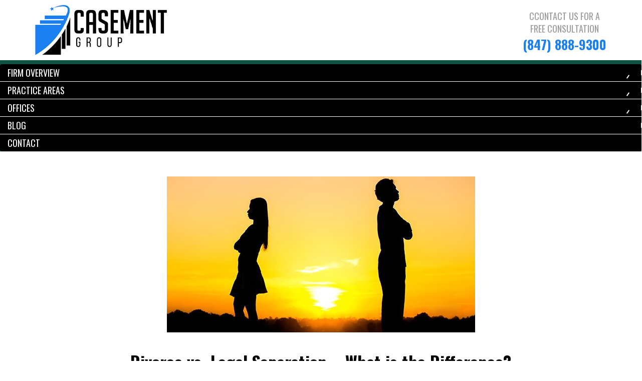

--- FILE ---
content_type: text/html; charset=UTF-8
request_url: https://casement.net/divorce-vs-legal-separation-what-is-the-difference/
body_size: 12537
content:
<!doctype html>  



<!--[if IEMobile 7 ]> <html lang="en-US"class="no-js iem7"> <![endif]-->

<!--[if lt IE 7 ]> <html lang="en-US" class="no-js ie6"> <![endif]-->

<!--[if IE 7 ]>    <html lang="en-US" class="no-js ie7"> <![endif]-->

<!--[if IE 8 ]>    <html lang="en-US" class="no-js ie8"> <![endif]-->

<!--[if (gte IE 9)|(gt IEMobile 7)|!(IEMobile)|!(IE)]><!--><html lang="en-US" class="no-js"><!--<![endif]-->

	

	<head>

		<meta charset="utf-8">

		<meta http-equiv="X-UA-Compatible" content="IE=edge,chrome=1">

		<meta name="viewport" content="width=device-width">

		<title>Divorce vs. Legal Separation - What is the Difference?</title>	

		<link rel="shortcut icon" href="https://casement.net/wp-content/themes/casement_law_group/favicon.ico" type="image/x-icon">

		<!--<meta name="viewport" content="width=device-width, initial-scale=1.0">-->

		<link href="https://fonts.googleapis.com/css?family=Open+Sans:400,300,300italic,400italic,600,600italic,700,700italic,800,800italic" rel="stylesheet" type="text/css">

<link href="https://fonts.googleapis.com/css?family=Oswald:400,300,700" rel="stylesheet" type="text/css">

  		<link rel="pingback" href="https://casement.net/xmlrpc.php">



		<!-- wordpress head functions -->

		<meta name='robots' content='index, follow, max-image-preview:large, max-snippet:-1, max-video-preview:-1' />

	<!-- This site is optimized with the Yoast SEO Premium plugin v20.7 (Yoast SEO v26.5) - https://yoast.com/wordpress/plugins/seo/ -->
	<meta name="description" content="Understand the difference between divorce and legal separation such as the emotional and legal aspects to make an informed decision." />
	<link rel="canonical" href="https://casement.net/divorce-vs-legal-separation-what-is-the-difference/" />
	<meta property="og:locale" content="en_US" />
	<meta property="og:type" content="article" />
	<meta property="og:title" content="Divorce vs. Legal Separation - What is the Difference?" />
	<meta property="og:description" content="Understand the difference between divorce and legal separation such as the emotional and legal aspects to make an informed decision." />
	<meta property="og:url" content="https://casement.net/divorce-vs-legal-separation-what-is-the-difference/" />
	<meta property="og:site_name" content="Casement Group" />
	<meta property="article:published_time" content="2017-04-20T06:01:43+00:00" />
	<meta property="article:modified_time" content="2023-07-04T09:41:56+00:00" />
	<meta property="og:image" content="https://casement.net/wp-content/uploads/2017/04/divorce-seperation-casement-ftr.jpg" />
	<meta property="og:image:width" content="615" />
	<meta property="og:image:height" content="409" />
	<meta property="og:image:type" content="image/jpeg" />
	<meta name="author" content="admin" />
	<meta name="twitter:card" content="summary_large_image" />
	<meta name="twitter:label1" content="Written by" />
	<meta name="twitter:data1" content="admin" />
	<meta name="twitter:label2" content="Est. reading time" />
	<meta name="twitter:data2" content="3 minutes" />
	<script type="application/ld+json" class="yoast-schema-graph">{"@context":"https://schema.org","@graph":[{"@type":"WebPage","@id":"https://casement.net/divorce-vs-legal-separation-what-is-the-difference/","url":"https://casement.net/divorce-vs-legal-separation-what-is-the-difference/","name":"Divorce vs. Legal Separation - What is the Difference?","isPartOf":{"@id":"https://casement.net/#website"},"primaryImageOfPage":{"@id":"https://casement.net/divorce-vs-legal-separation-what-is-the-difference/#primaryimage"},"image":{"@id":"https://casement.net/divorce-vs-legal-separation-what-is-the-difference/#primaryimage"},"thumbnailUrl":"https://casement.net/wp-content/uploads/2017/04/divorce-seperation-casement-ftr.jpg","datePublished":"2017-04-20T06:01:43+00:00","dateModified":"2023-07-04T09:41:56+00:00","author":{"@id":"https://casement.net/#/schema/person/319b89895b12f5c26516fb423ae6f9b2"},"description":"Understand the difference between divorce and legal separation such as the emotional and legal aspects to make an informed decision.","breadcrumb":{"@id":"https://casement.net/divorce-vs-legal-separation-what-is-the-difference/#breadcrumb"},"inLanguage":"en-US","potentialAction":[{"@type":"ReadAction","target":["https://casement.net/divorce-vs-legal-separation-what-is-the-difference/"]}]},{"@type":"ImageObject","inLanguage":"en-US","@id":"https://casement.net/divorce-vs-legal-separation-what-is-the-difference/#primaryimage","url":"https://casement.net/wp-content/uploads/2017/04/divorce-seperation-casement-ftr.jpg","contentUrl":"https://casement.net/wp-content/uploads/2017/04/divorce-seperation-casement-ftr.jpg","width":615,"height":409,"caption":"Chicago Divorce Lawyer"},{"@type":"BreadcrumbList","@id":"https://casement.net/divorce-vs-legal-separation-what-is-the-difference/#breadcrumb","itemListElement":[{"@type":"ListItem","position":1,"name":"Home","item":"https://casement.net/"},{"@type":"ListItem","position":2,"name":"Divorce vs. Legal Separation &#8211; What is the Difference?"}]},{"@type":"WebSite","@id":"https://casement.net/#website","url":"https://casement.net/","name":"Casement Group","description":"Real Estate &amp; Estate Planning Law Firm","potentialAction":[{"@type":"SearchAction","target":{"@type":"EntryPoint","urlTemplate":"https://casement.net/?s={search_term_string}"},"query-input":{"@type":"PropertyValueSpecification","valueRequired":true,"valueName":"search_term_string"}}],"inLanguage":"en-US"},{"@type":"Person","@id":"https://casement.net/#/schema/person/319b89895b12f5c26516fb423ae6f9b2","name":"admin","image":{"@type":"ImageObject","inLanguage":"en-US","@id":"https://casement.net/#/schema/person/image/","url":"https://secure.gravatar.com/avatar/f466993f2f6c4b31aa9526b47d40fe96b3864935d1eb411884b543bb5c188320?s=96&d=mm&r=g","contentUrl":"https://secure.gravatar.com/avatar/f466993f2f6c4b31aa9526b47d40fe96b3864935d1eb411884b543bb5c188320?s=96&d=mm&r=g","caption":"admin"},"url":"https://casement.net/author/admin/"}]}</script>
	<!-- / Yoast SEO Premium plugin. -->


<link rel="alternate" title="oEmbed (JSON)" type="application/json+oembed" href="https://casement.net/wp-json/oembed/1.0/embed?url=https%3A%2F%2Fcasement.net%2Fdivorce-vs-legal-separation-what-is-the-difference%2F" />
<link rel="alternate" title="oEmbed (XML)" type="text/xml+oembed" href="https://casement.net/wp-json/oembed/1.0/embed?url=https%3A%2F%2Fcasement.net%2Fdivorce-vs-legal-separation-what-is-the-difference%2F&#038;format=xml" />
<style id='wp-img-auto-sizes-contain-inline-css' type='text/css'>
img:is([sizes=auto i],[sizes^="auto," i]){contain-intrinsic-size:3000px 1500px}
/*# sourceURL=wp-img-auto-sizes-contain-inline-css */
</style>
<style id='wp-emoji-styles-inline-css' type='text/css'>

	img.wp-smiley, img.emoji {
		display: inline !important;
		border: none !important;
		box-shadow: none !important;
		height: 1em !important;
		width: 1em !important;
		margin: 0 0.07em !important;
		vertical-align: -0.1em !important;
		background: none !important;
		padding: 0 !important;
	}
/*# sourceURL=wp-emoji-styles-inline-css */
</style>
<style id='wp-block-library-inline-css' type='text/css'>
:root{--wp-block-synced-color:#7a00df;--wp-block-synced-color--rgb:122,0,223;--wp-bound-block-color:var(--wp-block-synced-color);--wp-editor-canvas-background:#ddd;--wp-admin-theme-color:#007cba;--wp-admin-theme-color--rgb:0,124,186;--wp-admin-theme-color-darker-10:#006ba1;--wp-admin-theme-color-darker-10--rgb:0,107,160.5;--wp-admin-theme-color-darker-20:#005a87;--wp-admin-theme-color-darker-20--rgb:0,90,135;--wp-admin-border-width-focus:2px}@media (min-resolution:192dpi){:root{--wp-admin-border-width-focus:1.5px}}.wp-element-button{cursor:pointer}:root .has-very-light-gray-background-color{background-color:#eee}:root .has-very-dark-gray-background-color{background-color:#313131}:root .has-very-light-gray-color{color:#eee}:root .has-very-dark-gray-color{color:#313131}:root .has-vivid-green-cyan-to-vivid-cyan-blue-gradient-background{background:linear-gradient(135deg,#00d084,#0693e3)}:root .has-purple-crush-gradient-background{background:linear-gradient(135deg,#34e2e4,#4721fb 50%,#ab1dfe)}:root .has-hazy-dawn-gradient-background{background:linear-gradient(135deg,#faaca8,#dad0ec)}:root .has-subdued-olive-gradient-background{background:linear-gradient(135deg,#fafae1,#67a671)}:root .has-atomic-cream-gradient-background{background:linear-gradient(135deg,#fdd79a,#004a59)}:root .has-nightshade-gradient-background{background:linear-gradient(135deg,#330968,#31cdcf)}:root .has-midnight-gradient-background{background:linear-gradient(135deg,#020381,#2874fc)}:root{--wp--preset--font-size--normal:16px;--wp--preset--font-size--huge:42px}.has-regular-font-size{font-size:1em}.has-larger-font-size{font-size:2.625em}.has-normal-font-size{font-size:var(--wp--preset--font-size--normal)}.has-huge-font-size{font-size:var(--wp--preset--font-size--huge)}.has-text-align-center{text-align:center}.has-text-align-left{text-align:left}.has-text-align-right{text-align:right}.has-fit-text{white-space:nowrap!important}#end-resizable-editor-section{display:none}.aligncenter{clear:both}.items-justified-left{justify-content:flex-start}.items-justified-center{justify-content:center}.items-justified-right{justify-content:flex-end}.items-justified-space-between{justify-content:space-between}.screen-reader-text{border:0;clip-path:inset(50%);height:1px;margin:-1px;overflow:hidden;padding:0;position:absolute;width:1px;word-wrap:normal!important}.screen-reader-text:focus{background-color:#ddd;clip-path:none;color:#444;display:block;font-size:1em;height:auto;left:5px;line-height:normal;padding:15px 23px 14px;text-decoration:none;top:5px;width:auto;z-index:100000}html :where(.has-border-color){border-style:solid}html :where([style*=border-top-color]){border-top-style:solid}html :where([style*=border-right-color]){border-right-style:solid}html :where([style*=border-bottom-color]){border-bottom-style:solid}html :where([style*=border-left-color]){border-left-style:solid}html :where([style*=border-width]){border-style:solid}html :where([style*=border-top-width]){border-top-style:solid}html :where([style*=border-right-width]){border-right-style:solid}html :where([style*=border-bottom-width]){border-bottom-style:solid}html :where([style*=border-left-width]){border-left-style:solid}html :where(img[class*=wp-image-]){height:auto;max-width:100%}:where(figure){margin:0 0 1em}html :where(.is-position-sticky){--wp-admin--admin-bar--position-offset:var(--wp-admin--admin-bar--height,0px)}@media screen and (max-width:600px){html :where(.is-position-sticky){--wp-admin--admin-bar--position-offset:0px}}

/*# sourceURL=wp-block-library-inline-css */
</style><style id='global-styles-inline-css' type='text/css'>
:root{--wp--preset--aspect-ratio--square: 1;--wp--preset--aspect-ratio--4-3: 4/3;--wp--preset--aspect-ratio--3-4: 3/4;--wp--preset--aspect-ratio--3-2: 3/2;--wp--preset--aspect-ratio--2-3: 2/3;--wp--preset--aspect-ratio--16-9: 16/9;--wp--preset--aspect-ratio--9-16: 9/16;--wp--preset--color--black: #000000;--wp--preset--color--cyan-bluish-gray: #abb8c3;--wp--preset--color--white: #ffffff;--wp--preset--color--pale-pink: #f78da7;--wp--preset--color--vivid-red: #cf2e2e;--wp--preset--color--luminous-vivid-orange: #ff6900;--wp--preset--color--luminous-vivid-amber: #fcb900;--wp--preset--color--light-green-cyan: #7bdcb5;--wp--preset--color--vivid-green-cyan: #00d084;--wp--preset--color--pale-cyan-blue: #8ed1fc;--wp--preset--color--vivid-cyan-blue: #0693e3;--wp--preset--color--vivid-purple: #9b51e0;--wp--preset--gradient--vivid-cyan-blue-to-vivid-purple: linear-gradient(135deg,rgb(6,147,227) 0%,rgb(155,81,224) 100%);--wp--preset--gradient--light-green-cyan-to-vivid-green-cyan: linear-gradient(135deg,rgb(122,220,180) 0%,rgb(0,208,130) 100%);--wp--preset--gradient--luminous-vivid-amber-to-luminous-vivid-orange: linear-gradient(135deg,rgb(252,185,0) 0%,rgb(255,105,0) 100%);--wp--preset--gradient--luminous-vivid-orange-to-vivid-red: linear-gradient(135deg,rgb(255,105,0) 0%,rgb(207,46,46) 100%);--wp--preset--gradient--very-light-gray-to-cyan-bluish-gray: linear-gradient(135deg,rgb(238,238,238) 0%,rgb(169,184,195) 100%);--wp--preset--gradient--cool-to-warm-spectrum: linear-gradient(135deg,rgb(74,234,220) 0%,rgb(151,120,209) 20%,rgb(207,42,186) 40%,rgb(238,44,130) 60%,rgb(251,105,98) 80%,rgb(254,248,76) 100%);--wp--preset--gradient--blush-light-purple: linear-gradient(135deg,rgb(255,206,236) 0%,rgb(152,150,240) 100%);--wp--preset--gradient--blush-bordeaux: linear-gradient(135deg,rgb(254,205,165) 0%,rgb(254,45,45) 50%,rgb(107,0,62) 100%);--wp--preset--gradient--luminous-dusk: linear-gradient(135deg,rgb(255,203,112) 0%,rgb(199,81,192) 50%,rgb(65,88,208) 100%);--wp--preset--gradient--pale-ocean: linear-gradient(135deg,rgb(255,245,203) 0%,rgb(182,227,212) 50%,rgb(51,167,181) 100%);--wp--preset--gradient--electric-grass: linear-gradient(135deg,rgb(202,248,128) 0%,rgb(113,206,126) 100%);--wp--preset--gradient--midnight: linear-gradient(135deg,rgb(2,3,129) 0%,rgb(40,116,252) 100%);--wp--preset--font-size--small: 13px;--wp--preset--font-size--medium: 20px;--wp--preset--font-size--large: 36px;--wp--preset--font-size--x-large: 42px;--wp--preset--spacing--20: 0.44rem;--wp--preset--spacing--30: 0.67rem;--wp--preset--spacing--40: 1rem;--wp--preset--spacing--50: 1.5rem;--wp--preset--spacing--60: 2.25rem;--wp--preset--spacing--70: 3.38rem;--wp--preset--spacing--80: 5.06rem;--wp--preset--shadow--natural: 6px 6px 9px rgba(0, 0, 0, 0.2);--wp--preset--shadow--deep: 12px 12px 50px rgba(0, 0, 0, 0.4);--wp--preset--shadow--sharp: 6px 6px 0px rgba(0, 0, 0, 0.2);--wp--preset--shadow--outlined: 6px 6px 0px -3px rgb(255, 255, 255), 6px 6px rgb(0, 0, 0);--wp--preset--shadow--crisp: 6px 6px 0px rgb(0, 0, 0);}:where(.is-layout-flex){gap: 0.5em;}:where(.is-layout-grid){gap: 0.5em;}body .is-layout-flex{display: flex;}.is-layout-flex{flex-wrap: wrap;align-items: center;}.is-layout-flex > :is(*, div){margin: 0;}body .is-layout-grid{display: grid;}.is-layout-grid > :is(*, div){margin: 0;}:where(.wp-block-columns.is-layout-flex){gap: 2em;}:where(.wp-block-columns.is-layout-grid){gap: 2em;}:where(.wp-block-post-template.is-layout-flex){gap: 1.25em;}:where(.wp-block-post-template.is-layout-grid){gap: 1.25em;}.has-black-color{color: var(--wp--preset--color--black) !important;}.has-cyan-bluish-gray-color{color: var(--wp--preset--color--cyan-bluish-gray) !important;}.has-white-color{color: var(--wp--preset--color--white) !important;}.has-pale-pink-color{color: var(--wp--preset--color--pale-pink) !important;}.has-vivid-red-color{color: var(--wp--preset--color--vivid-red) !important;}.has-luminous-vivid-orange-color{color: var(--wp--preset--color--luminous-vivid-orange) !important;}.has-luminous-vivid-amber-color{color: var(--wp--preset--color--luminous-vivid-amber) !important;}.has-light-green-cyan-color{color: var(--wp--preset--color--light-green-cyan) !important;}.has-vivid-green-cyan-color{color: var(--wp--preset--color--vivid-green-cyan) !important;}.has-pale-cyan-blue-color{color: var(--wp--preset--color--pale-cyan-blue) !important;}.has-vivid-cyan-blue-color{color: var(--wp--preset--color--vivid-cyan-blue) !important;}.has-vivid-purple-color{color: var(--wp--preset--color--vivid-purple) !important;}.has-black-background-color{background-color: var(--wp--preset--color--black) !important;}.has-cyan-bluish-gray-background-color{background-color: var(--wp--preset--color--cyan-bluish-gray) !important;}.has-white-background-color{background-color: var(--wp--preset--color--white) !important;}.has-pale-pink-background-color{background-color: var(--wp--preset--color--pale-pink) !important;}.has-vivid-red-background-color{background-color: var(--wp--preset--color--vivid-red) !important;}.has-luminous-vivid-orange-background-color{background-color: var(--wp--preset--color--luminous-vivid-orange) !important;}.has-luminous-vivid-amber-background-color{background-color: var(--wp--preset--color--luminous-vivid-amber) !important;}.has-light-green-cyan-background-color{background-color: var(--wp--preset--color--light-green-cyan) !important;}.has-vivid-green-cyan-background-color{background-color: var(--wp--preset--color--vivid-green-cyan) !important;}.has-pale-cyan-blue-background-color{background-color: var(--wp--preset--color--pale-cyan-blue) !important;}.has-vivid-cyan-blue-background-color{background-color: var(--wp--preset--color--vivid-cyan-blue) !important;}.has-vivid-purple-background-color{background-color: var(--wp--preset--color--vivid-purple) !important;}.has-black-border-color{border-color: var(--wp--preset--color--black) !important;}.has-cyan-bluish-gray-border-color{border-color: var(--wp--preset--color--cyan-bluish-gray) !important;}.has-white-border-color{border-color: var(--wp--preset--color--white) !important;}.has-pale-pink-border-color{border-color: var(--wp--preset--color--pale-pink) !important;}.has-vivid-red-border-color{border-color: var(--wp--preset--color--vivid-red) !important;}.has-luminous-vivid-orange-border-color{border-color: var(--wp--preset--color--luminous-vivid-orange) !important;}.has-luminous-vivid-amber-border-color{border-color: var(--wp--preset--color--luminous-vivid-amber) !important;}.has-light-green-cyan-border-color{border-color: var(--wp--preset--color--light-green-cyan) !important;}.has-vivid-green-cyan-border-color{border-color: var(--wp--preset--color--vivid-green-cyan) !important;}.has-pale-cyan-blue-border-color{border-color: var(--wp--preset--color--pale-cyan-blue) !important;}.has-vivid-cyan-blue-border-color{border-color: var(--wp--preset--color--vivid-cyan-blue) !important;}.has-vivid-purple-border-color{border-color: var(--wp--preset--color--vivid-purple) !important;}.has-vivid-cyan-blue-to-vivid-purple-gradient-background{background: var(--wp--preset--gradient--vivid-cyan-blue-to-vivid-purple) !important;}.has-light-green-cyan-to-vivid-green-cyan-gradient-background{background: var(--wp--preset--gradient--light-green-cyan-to-vivid-green-cyan) !important;}.has-luminous-vivid-amber-to-luminous-vivid-orange-gradient-background{background: var(--wp--preset--gradient--luminous-vivid-amber-to-luminous-vivid-orange) !important;}.has-luminous-vivid-orange-to-vivid-red-gradient-background{background: var(--wp--preset--gradient--luminous-vivid-orange-to-vivid-red) !important;}.has-very-light-gray-to-cyan-bluish-gray-gradient-background{background: var(--wp--preset--gradient--very-light-gray-to-cyan-bluish-gray) !important;}.has-cool-to-warm-spectrum-gradient-background{background: var(--wp--preset--gradient--cool-to-warm-spectrum) !important;}.has-blush-light-purple-gradient-background{background: var(--wp--preset--gradient--blush-light-purple) !important;}.has-blush-bordeaux-gradient-background{background: var(--wp--preset--gradient--blush-bordeaux) !important;}.has-luminous-dusk-gradient-background{background: var(--wp--preset--gradient--luminous-dusk) !important;}.has-pale-ocean-gradient-background{background: var(--wp--preset--gradient--pale-ocean) !important;}.has-electric-grass-gradient-background{background: var(--wp--preset--gradient--electric-grass) !important;}.has-midnight-gradient-background{background: var(--wp--preset--gradient--midnight) !important;}.has-small-font-size{font-size: var(--wp--preset--font-size--small) !important;}.has-medium-font-size{font-size: var(--wp--preset--font-size--medium) !important;}.has-large-font-size{font-size: var(--wp--preset--font-size--large) !important;}.has-x-large-font-size{font-size: var(--wp--preset--font-size--x-large) !important;}
/*# sourceURL=global-styles-inline-css */
</style>

<style id='classic-theme-styles-inline-css' type='text/css'>
/*! This file is auto-generated */
.wp-block-button__link{color:#fff;background-color:#32373c;border-radius:9999px;box-shadow:none;text-decoration:none;padding:calc(.667em + 2px) calc(1.333em + 2px);font-size:1.125em}.wp-block-file__button{background:#32373c;color:#fff;text-decoration:none}
/*# sourceURL=/wp-includes/css/classic-themes.min.css */
</style>
<link rel='stylesheet' id='contact-form-7-css' href='https://casement.net/wp-content/plugins/contact-form-7/includes/css/styles.css?ver=6.1.4' type='text/css' media='all' />
<script type="text/javascript" src="https://casement.net/wp-includes/js/jquery/jquery.min.js?ver=3.7.1" id="jquery-core-js"></script>
<script type="text/javascript" src="https://casement.net/wp-includes/js/jquery/jquery-migrate.min.js?ver=3.4.1" id="jquery-migrate-js"></script>
<script type="text/javascript" id="contact_jackson-js-extra">
/* <![CDATA[ */
var MyAjax = {"ajaxurl":"https://casement.net/wp-admin/admin-ajax.php"};
//# sourceURL=contact_jackson-js-extra
/* ]]> */
</script>
<script type="text/javascript" src="https://casement.net/wp-content/themes/casement_law_group/contact-ajax-form-submit/js/validation.js?ver=6.9" id="contact_jackson-js"></script>
<link rel="https://api.w.org/" href="https://casement.net/wp-json/" /><link rel="alternate" title="JSON" type="application/json" href="https://casement.net/wp-json/wp/v2/posts/555" /><link rel='shortlink' href='https://casement.net/?p=555' />
<!-- HFCM by 99 Robots - Snippet # 1: GSC -->
<meta name="google-site-verification" content="hk2qxkdcW4NcaT4c9chHjFwGoxQsmDZsjwBRCX4LKUA" />
<!-- /end HFCM by 99 Robots -->
<!-- HFCM by 99 Robots - Snippet # 2: GA4 -->
<!-- Google tag (gtag.js) -->
<script async src="https://www.googletagmanager.com/gtag/js?id=G-T988DWGXLM"></script>
<script>
  window.dataLayer = window.dataLayer || [];
  function gtag(){dataLayer.push(arguments);}
  gtag('js', new Date());

  gtag('config', 'G-T988DWGXLM');
</script>
<!-- /end HFCM by 99 Robots -->
<link rel="icon" href="https://casement.net/wp-content/uploads/2025/07/cropped-favicon-32x32.png" sizes="32x32" />
<link rel="icon" href="https://casement.net/wp-content/uploads/2025/07/cropped-favicon-192x192.png" sizes="192x192" />
<link rel="apple-touch-icon" href="https://casement.net/wp-content/uploads/2025/07/cropped-favicon-180x180.png" />
<meta name="msapplication-TileImage" content="https://casement.net/wp-content/uploads/2025/07/cropped-favicon-270x270.png" />
		<style type="text/css" id="wp-custom-css">
			body > div.parctice_box_area > div > div > div:nth-child(2) > div > div:nth-child(3) > div {display:none;}

body > div.parctice_box_area > div > div > div:nth-child(2) > div > div:nth-child(1) > div {display:none;}

body > div.parctice_box_area > div > div > div:nth-child(1) > div > div:nth-child(3) > div {display:none;}

body > div.parctice_box_area > div > div > div:nth-child(1) > div > div:nth-child(2) > div {display:none;}

body > div.parctice_box_area > div > div > div:nth-child(2) > div > div:nth-child(1) {display:none;}		</style>
		
		<!-- end of wordpress head -->

		<!-- IE8 fallback moved below head to work properly. Added respond as well. Tested to work. -->

			<!-- media-queries.js (fallback) -->

		<!--[if lt IE 9]>

			<script src="https://css3-mediaqueries-js.googlecode.com/svn/trunk/css3-mediaqueries.js"></script>			

		<![endif]-->



		<!-- html5.js -->

		<!--[if lt IE 9]>

			<script src="https://html5shim.googlecode.com/svn/trunk/html5.js"></script>

		<![endif]-->	

		

			<!-- respond.js -->

		<!--[if lt IE 9]>

		          <script type='text/javascript' src="https://cdnjs.cloudflare.com/ajax/libs/respond.js/1.4.2/respond.js"></script>

		<![endif]-->

		<link href="https://casement.net/wp-content/themes/casement_law_group/css/style.css" rel="stylesheet" type="text/css">

		<script type="text/javascript" src="https://casement.net/wp-content/themes/casement_law_group/js/jquery.min.js"></script>

		<script type="text/javascript" src="https://casement.net/wp-content/themes/casement_law_group/js/bootstrap.js"></script>

		<script type="text/javascript" src="https://casement.net/wp-content/themes/casement_law_group/js/owl.carousel.js"></script>

		<script type="text/javascript" src="https://casement.net/wp-content/themes/casement_law_group/js/function.js"></script>

	</head>

	

	<body data-rsssl=1 class="wp-singular post-template-default single single-post postid-555 single-format-standard wp-theme-casement_law_group">

				

		<!--Header Area Starts-->

<header class="header"> 

	<div class="container"> 

    	<div class="row"> 

            <div class="col-sm-6"> 

                <!--Logo Area Starts-->

            	<div class="logo"> <a href="https://casement.net"> <img src="https://casement.net/wp-content/themes/casement_law_group/images/logo.png" alt="Casement Group, P.C."> </a> </div> 

                <!--Logo Area Ends-->

            </div>  

            <div class="col-sm-6">  

                <!--Phone Number Area Starts-->

                <div class="phone_number"> 

                    <p> CCONTACT US FOR A  <br/> FREE CONSULTATION </p>

                	<a href="tel:847-230-4962">(847) 888-9300</a>

					
                </div>

                <!--Phone Number Area Ends-->

            </div>

        </div>

    </div>

</header>

<!--Header Area Ends-->

		<!--Menu Area Starts-->

		<div class="container-fluid">

			<div class="row">
                <div class="hm_menu_area">

				<nav class="navbar navbar-default">

					<div class="navbar-header">

						<button type="button" class="navbar-toggle collapsed" data-toggle="collapse" data-target=".bs-example-navbar-collapse-1">

						<span class="sr-only">Toggle navigation</span>

						<span class="icon-bar"></span>

						<span class="icon-bar"></span>

						<span class="icon-bar"></span>

						</button>

					</div>

					<div class="collapse navbar-collapse bs-example-navbar-collapse-1">

						<!--<ul class="nav navbar-nav"> 

							<li> <a href="javascript:void(0)"> Home </a> </li>

							<li> <a href="javascript:void(0)"> Areas of Law </a> </li>

							<li> <a href="javascript:void(0)"> Attorney </a> </li>

							<li> <a href="javascript:void(0)"> Blog </a> </li>

							<li> <a href="javascript:void(0)"> Contact </a> </li></ul>-->

							<ul id="menu-header-menu" class="nav navbar-nav"><li id="menu-item-54" class="menu-item menu-item-type-post_type menu-item-object-page menu-item-has-children menu-item-54"><a href="https://casement.net/firm-overview/">Firm Overview</a>
<ul class="sub-menu">
	<li id="menu-item-55" class="menu-item menu-item-type-post_type menu-item-object-page menu-item-55"><a href="https://casement.net/james-p-casement/">James P. Casement</a></li>
	<li id="menu-item-1204" class="menu-item menu-item-type-post_type menu-item-object-page menu-item-1204"><a href="https://casement.net/erica-tasso/">ERICA TASSO</a></li>
</ul>
</li>
<li id="menu-item-325" class="menu-item menu-item-type-custom menu-item-object-custom menu-item-has-children menu-item-325"><a>Practice Areas</a>
<ul class="sub-menu">
	<li id="menu-item-326" class="menu-item menu-item-type-custom menu-item-object-custom menu-item-has-children menu-item-326"><a>Real Estate</a>
	<ul class="sub-menu">
		<li id="menu-item-58" class="menu-item menu-item-type-post_type menu-item-object-page menu-item-58"><a href="https://casement.net/residential-real-estate/" title="Residential Real Estate Lawyer">Residential Real Estate</a></li>
		<li id="menu-item-59" class="menu-item menu-item-type-post_type menu-item-object-page menu-item-59"><a href="https://casement.net/commercial-real-estate/" title="Commercial Real Estate Lawyer">Commercial Real Estate</a></li>
	</ul>
</li>
	<li id="menu-item-69" class="menu-item menu-item-type-post_type menu-item-object-page menu-item-has-children menu-item-69"><a href="https://casement.net/estate-planning/" title="Estate Planning Lawyer">Estate Planning</a>
	<ul class="sub-menu">
		<li id="menu-item-807" class="menu-item menu-item-type-post_type menu-item-object-page menu-item-807"><a href="https://casement.net/probate-trust-litigation/">Probate &#038; Trust Litigation</a></li>
		<li id="menu-item-806" class="menu-item menu-item-type-post_type menu-item-object-page menu-item-806"><a href="https://casement.net/trusts-and-estates/">Trusts &#038; Estates</a></li>
	</ul>
</li>
	<li id="menu-item-70" class="menu-item menu-item-type-post_type menu-item-object-page menu-item-70"><a href="https://casement.net/tax-preparationrepresentation/" title="Tax Preparation &#038; Representation Attorney">Tax Preparation/Representation</a></li>
</ul>
</li>
<li id="menu-item-1380" class="menu-item menu-item-type-custom menu-item-object-custom menu-item-has-children menu-item-1380"><a href="#">Offices</a>
<ul class="sub-menu">
	<li id="menu-item-1381" class="menu-item menu-item-type-post_type menu-item-object-page menu-item-1381"><a href="https://casement.net/bradenton-estate-planning-lawyer/">Bradenton, FL</a></li>
	<li id="menu-item-1385" class="menu-item menu-item-type-custom menu-item-object-custom menu-item-1385"><a href="https://casement.net/estate-planning/">Elgin, IL</a></li>
</ul>
</li>
<li id="menu-item-71" class="menu-item menu-item-type-post_type menu-item-object-page menu-item-71"><a href="https://casement.net/blog/">Blog</a></li>
<li id="menu-item-72" class="menu-item menu-item-type-post_type menu-item-object-page menu-item-72"><a href="https://casement.net/contact/" title="Contact Us">Contact</a></li>
</ul>
						

					</div>

				</nav>

			</div>
            </div>

		</div>

		<!--Menu Area Ends-->

		<!--Banner Area Starts-->

		<!--<div class="banner_area">

			<div class="container">

				<div class="row">

					<div class="col-sm-8"> 

						<div class="banner_text_area">

							<p class="banner_sub_text"> CASEMENT LAW GROUP, P.C. </p>

							<p class="banner_text"> A Real Estate &amp; Family Law Firm </p>

							<h2 class="banner_title"> FOCUSED ON SOLUTIONS </h2>

						</div>  

					</div>

					<div class="col-sm-4"> 

						<div class="contact_area"> 

							<h4 class="contact_heading"> 

								CONTACT US TODAY <br/>

								<span> For a Free Initial Consultation </span>

							</h4>

							<div class="contact_box"> 

								
							</div>

						</div>

					</div>

				</div>

			</div>

		</div>-->

		<!--Banner Area Ends--><div class="container">			
			<div id="content" class="clearfix row">
			
				<!--<div id="main" class="col-sm-8 clearfix" role="main">-->
				<div id="main" class="col-sm-12 clearfix" role="main">
										
					<article id="post-555" class="clearfix post-555 post type-post status-publish format-standard has-post-thumbnail hentry category-divorce-lawyer" role="article" itemscope itemtype="http://schema.org/BlogPosting">
						
						
							<img src="https://casement.net/wp-content/uploads/2017/04/divorce-seperation-casement-ftr-615x311.jpg" class="attachment-wpbs-featured-home size-wpbs-featured-home wp-post-image" alt="Chicago Divorce Lawyer" decoding="async" fetchpriority="high" />							<div class="page-header"><h1 class="single-title" itemprop="headline">Divorce vs. Legal Separation &#8211; What is the Difference?</h1></div>
	         				<p class="meta details_page_meta">Posted <!--<time datetime="2017-04-20" pubdate>April 20th, 2017</time>--->
	         				<time datetime="2017-04-20" pubdate>April 20, 2017</time>
	         				 by admin <!--<span class="amp">&</span>--> filed under Divorce Lawyer.</p>
						
												<div class="social social_share">
						<ul>
                            <li class="twitter"><a class="twitter-share-button"
                            href="https://twitter.com/intent/tweet?text=Divorce vs. Legal Separation - What Is The Difference?&url={"message":"DEPRECATED_ENDPOINT"}" data-size="large" rel="nofollow" title="Twitter">
                            Tweet</a></li>
                            <li class="facebook">
                            <!-- Your share button code -->
                            <!--<div class="fb-share-button" data-href="https://casement.net/divorce-vs-legal-separation-what-is-the-difference/" data-layout="button_count">
                            </div>-->
                            <a target="_blank" class="fb-share" href="http://www.facebook.com/sharer/sharer.php?u=https://casement.net/divorce-vs-legal-separation-what-is-the-difference/" rel="nofollow" title="Facebook"><i class="fa fa-facebook" aria-hidden="true"></i> Facebook</a>
                            </li>
                            <li class="gmail">
                            <a href="https://mail.google.com/mail/?view=cm&fs=1&to&su=Divorce vs. Legal Separation - What Is The Difference?&body=https://casement.net/divorce-vs-legal-separation-what-is-the-difference/ 
If you want to get a divorce or legal separation, you should hire a divorce attorney to help you understand the process and provide skilled legal counsel.&ui=2&tf=1&shva=1" rel="nofollow" title="Mail" target="_blank"><i class="fa fa-envelope" aria-hidden="true"></i> Gmail</a>
                            </li>
                            <li class="linkedin">
                            <a href="https://www.linkedin.com/shareArticle?url=https%3A%2F%2Fcasement.net%2Fdivorce-vs-legal-separation-what-is-the-difference%2F&mini=true&title=Divorce+vs.+Legal+Separation+-+What+Is+The+Difference%3F&summary=If+you+want+to+get+a+divorce+or+legal+separation%2C+you+should+hire+a+divorce+attorney+to+help+you+understand+the+process+and+provide+skilled+legal+counsel.&source=CASEMENT+LAW+GROUP%2C+P.C." target="_blank" rel="nofollow" title="Linked In"><i class="fa fa-linkedin" aria-hidden="true"></i> Linked In</a>
                            </li>
						</ul>
						</div>
					
						<section class="post_content clearfix" itemprop="articleBody">
							<p class="lead">It can be confusing to decide whether you should get a divorce or legal separation. Most people use the terms interchangeably, thinking they serve the same purpose. However, that is not true, and there are some key differences between the two legal options. To make an informed decision, it is essential to understand the emotional effects and legalities of each possibility.</p>
<p><strong>What is Divorce?</strong></p>
<p>Divorce refers to the complete dissolution of a marriage. It involves ending all legal responsibility, obligations, and matrimonial bonds or duties between the spouses. After divorce, each partner can legally remarry anytime.</p>
<p><strong>What is Legal Separation?</strong></p>
<p>Legal separation refers to living separately from your partner for a certain period while still being married to them. It is granted through a court order that assigns the duties and rights of a couple during the time of separation. Mostly, legal separation is given as a second chance for couples to improve their relationship and rethink their decision of dissolving their marriage.</p>
<p><strong>Understanding the Similarities and Differences</strong></p>
<p>Legal separation and divorce are similar in many ways. Both a legal separation and a divorce allow spouses to live apart from each other. Legal matters such as child support, child custody, spousal support, and division of assets and debts, are all decided by the court. Both options create financial rules and boundaries for each spouse.</p>
<p>One of the most significant differences between the two options is that in a legal separation, you are still married to your spouse, must indicate on all forms that you are in a marital relationship, and are not allowed to remarry. In a divorce, on the other hand, your marriage is officially ended, you can move forward with your life as a single person, and can remarry anytime you want. If a child is born during a legal separation, the child is legally considered to belong to the couple, unless proven otherwise. Moreover, both spouses still have the right to inherit assets and property from each other.</p>
<p><strong>Why Do Couples Consider Getting a Legal Separation Rather than a Divorce?</strong></p>
<p>There are several logical reasons why couples would prefer getting legally separated over divorce. Some of them are:</p>
<ul style="padding-bottom: 10px;">
<li style="color: #000000;">You and your spouse will get a tax benefit if you remain married.</li>
<li style="color: #000000;">You and your spouse want to live separately but cannot divorce each other because of religious restraints.</li>
<li style="color: #000000;">Both of you want some time off from one another to think over the possibility of continuing to spend your lives together as a married couple.</li>
<li style="color: #000000;">One spouse may want to continue receiving insurance or healthcare benefits, which is only possible if you remain married.</li>
<li style="color: #000000;">Both of you think negotiating a separation agreement is less stressful than negotiating a divorce agreement.</li>
<li style="color: #000000;">Your state’s residency requirements render you ineligible to file for a divorce, but you and your spouse don’t want to live together. In such a case, getting a legal separation will be a viable option.</li>
</ul>
<p>Whether you want to get a divorce or legal separation, you should have a <a href="https://casement.net/divorce/">divorce attorney</a> by your side to help you understand the process and provide skilled legal counsel. Contact Casement Group, P.C. today at (847) 888-9300 for a free consultation with an experienced and reliable attorney.</p>
							
												
						</section> <!-- end article section -->
						
						<footer>
			
														
														
						</footer> <!-- end article footer -->
					
					</article> <!-- end article -->
					<div class="comments_area comment_form_area">
					   					</div>
								
					
								
				</div> <!-- end #main -->
    
				    
			</div> <!-- end #content -->
</div>
<script>window.twttr = (function(d, s, id) {
  var js, fjs = d.getElementsByTagName(s)[0],
    t = window.twttr || {};
  if (d.getElementById(id)) return t;
  js = d.createElement(s);
  js.id = id;
  js.src = "https://platform.twitter.com/widgets.js";
  fjs.parentNode.insertBefore(js, fjs);
 
  t._e = [];
  t.ready = function(f) {
    t._e.push(f);
  };
 
  return t;
}(document, "script", "twitter-wjs"));</script>
<!--footer start-->
<!--new footer-->
<!--Footer Area Starts-->
<footer class="footer">
	<div class="container">
		<div class="row">
			<div class="col-sm-12">
				<div class="footer_logo">
					<a href="https://casement.net">
						<img src="https://casement.net/wp-content/themes/casement_law_group/images/logo.png" alt="...">
					</a>
				</div>
				<p class="footer_text"></p>
				<ul class="footer_link">
					<li><a href="https://casement.net/disclaimer/">Disclaimer</a></li>
					<li> | </li>
					<li><a href="https://casement.net/site-map/">Site Map</a></li>
					<li> | </li>
					<li><a href="https://casement.net/privacy-policy/">Privacy Policy</a></li>
					<li> | </li>
					<li><a href="https://casement.net/bradenton-estate-planning-lawyer/">Bradenton Estate Planning</a></li>
				</ul>
				<p class="web_text">
					Legal Marketing by
					<a href="https://sarasotaseoagency.com/" target="_blank">
						<img src="https://casement.net/wp-content/uploads/2025/05/black-logo-2.png" alt="...">
					</a>
				</p>
				<!-- Elgin, IL Address -->
				<div itemscope itemtype="http://schema.org/Attorney" class="copy_text" style="padding-bottom: 0px;">
					<span itemprop="address" itemscope itemtype="http://schema.org/PostalAddress">
						<strong>Address:</strong> <span itemprop="streetAddress">1595 Weld Road, Suite 4,</span>
						<span itemprop="addressLocality">Elgin</span>,
						<span itemprop="addressRegion">IL</span>
						<span itemprop="postalCode">60123</span>
					</span>
					<strong>P</strong>: <span itemprop="telephone">(847) 888-9300</span>
				</div>
				<!-- Bradenton, FL Address -->
				<div itemscope itemtype="http://schema.org/Attorney" class="copy_text" style="padding-top: 15px;">
					<span itemprop="address" itemscope itemtype="http://schema.org/PostalAddress">
						<strong>Address:</strong> <span itemprop="streetAddress">3653 Cortez Road West, Suite 100</span>,
						<span itemprop="addressLocality">Bradenton</span>,
						<span itemprop="addressRegion">FL</span>
						<span itemprop="postalCode">34210</span>
					</span>
					<strong>P</strong>: <span itemprop="telephone">(941) 567-6991</span>
				</div>
				<p class="copy_text">&copy; 2026 by Casement Group, All rights reserved.</p>
			</div>
		</div>
	</div>
</footer>

<div class="footerfloatbar">
	<span class="number"><a href="tel:8478889300"><span class="callicon"><i class="fa fa-mobile"></i></span></a></span>
</div>
<!--Footer Area Ends-->

<script type="speculationrules">
{"prefetch":[{"source":"document","where":{"and":[{"href_matches":"/*"},{"not":{"href_matches":["/wp-*.php","/wp-admin/*","/wp-content/uploads/*","/wp-content/*","/wp-content/plugins/*","/wp-content/themes/casement_law_group/*","/*\\?(.+)"]}},{"not":{"selector_matches":"a[rel~=\"nofollow\"]"}},{"not":{"selector_matches":".no-prefetch, .no-prefetch a"}}]},"eagerness":"conservative"}]}
</script>
<script type="text/javascript" src="https://casement.net/wp-includes/js/dist/hooks.min.js?ver=dd5603f07f9220ed27f1" id="wp-hooks-js"></script>
<script type="text/javascript" src="https://casement.net/wp-includes/js/dist/i18n.min.js?ver=c26c3dc7bed366793375" id="wp-i18n-js"></script>
<script type="text/javascript" id="wp-i18n-js-after">
/* <![CDATA[ */
wp.i18n.setLocaleData( { 'text direction\u0004ltr': [ 'ltr' ] } );
wp.i18n.setLocaleData( { 'text direction\u0004ltr': [ 'ltr' ] } );
//# sourceURL=wp-i18n-js-after
/* ]]> */
</script>
<script type="text/javascript" src="https://casement.net/wp-content/plugins/contact-form-7/includes/swv/js/index.js?ver=6.1.4" id="swv-js"></script>
<script type="text/javascript" id="contact-form-7-js-before">
/* <![CDATA[ */
var wpcf7 = {
    "api": {
        "root": "https:\/\/casement.net\/wp-json\/",
        "namespace": "contact-form-7\/v1"
    }
};
//# sourceURL=contact-form-7-js-before
/* ]]> */
</script>
<script type="text/javascript" src="https://casement.net/wp-content/plugins/contact-form-7/includes/js/index.js?ver=6.1.4" id="contact-form-7-js"></script>
<script id="wp-emoji-settings" type="application/json">
{"baseUrl":"https://s.w.org/images/core/emoji/17.0.2/72x72/","ext":".png","svgUrl":"https://s.w.org/images/core/emoji/17.0.2/svg/","svgExt":".svg","source":{"concatemoji":"https://casement.net/wp-includes/js/wp-emoji-release.min.js?ver=6.9"}}
</script>
<script type="module">
/* <![CDATA[ */
/*! This file is auto-generated */
const a=JSON.parse(document.getElementById("wp-emoji-settings").textContent),o=(window._wpemojiSettings=a,"wpEmojiSettingsSupports"),s=["flag","emoji"];function i(e){try{var t={supportTests:e,timestamp:(new Date).valueOf()};sessionStorage.setItem(o,JSON.stringify(t))}catch(e){}}function c(e,t,n){e.clearRect(0,0,e.canvas.width,e.canvas.height),e.fillText(t,0,0);t=new Uint32Array(e.getImageData(0,0,e.canvas.width,e.canvas.height).data);e.clearRect(0,0,e.canvas.width,e.canvas.height),e.fillText(n,0,0);const a=new Uint32Array(e.getImageData(0,0,e.canvas.width,e.canvas.height).data);return t.every((e,t)=>e===a[t])}function p(e,t){e.clearRect(0,0,e.canvas.width,e.canvas.height),e.fillText(t,0,0);var n=e.getImageData(16,16,1,1);for(let e=0;e<n.data.length;e++)if(0!==n.data[e])return!1;return!0}function u(e,t,n,a){switch(t){case"flag":return n(e,"\ud83c\udff3\ufe0f\u200d\u26a7\ufe0f","\ud83c\udff3\ufe0f\u200b\u26a7\ufe0f")?!1:!n(e,"\ud83c\udde8\ud83c\uddf6","\ud83c\udde8\u200b\ud83c\uddf6")&&!n(e,"\ud83c\udff4\udb40\udc67\udb40\udc62\udb40\udc65\udb40\udc6e\udb40\udc67\udb40\udc7f","\ud83c\udff4\u200b\udb40\udc67\u200b\udb40\udc62\u200b\udb40\udc65\u200b\udb40\udc6e\u200b\udb40\udc67\u200b\udb40\udc7f");case"emoji":return!a(e,"\ud83e\u1fac8")}return!1}function f(e,t,n,a){let r;const o=(r="undefined"!=typeof WorkerGlobalScope&&self instanceof WorkerGlobalScope?new OffscreenCanvas(300,150):document.createElement("canvas")).getContext("2d",{willReadFrequently:!0}),s=(o.textBaseline="top",o.font="600 32px Arial",{});return e.forEach(e=>{s[e]=t(o,e,n,a)}),s}function r(e){var t=document.createElement("script");t.src=e,t.defer=!0,document.head.appendChild(t)}a.supports={everything:!0,everythingExceptFlag:!0},new Promise(t=>{let n=function(){try{var e=JSON.parse(sessionStorage.getItem(o));if("object"==typeof e&&"number"==typeof e.timestamp&&(new Date).valueOf()<e.timestamp+604800&&"object"==typeof e.supportTests)return e.supportTests}catch(e){}return null}();if(!n){if("undefined"!=typeof Worker&&"undefined"!=typeof OffscreenCanvas&&"undefined"!=typeof URL&&URL.createObjectURL&&"undefined"!=typeof Blob)try{var e="postMessage("+f.toString()+"("+[JSON.stringify(s),u.toString(),c.toString(),p.toString()].join(",")+"));",a=new Blob([e],{type:"text/javascript"});const r=new Worker(URL.createObjectURL(a),{name:"wpTestEmojiSupports"});return void(r.onmessage=e=>{i(n=e.data),r.terminate(),t(n)})}catch(e){}i(n=f(s,u,c,p))}t(n)}).then(e=>{for(const n in e)a.supports[n]=e[n],a.supports.everything=a.supports.everything&&a.supports[n],"flag"!==n&&(a.supports.everythingExceptFlag=a.supports.everythingExceptFlag&&a.supports[n]);var t;a.supports.everythingExceptFlag=a.supports.everythingExceptFlag&&!a.supports.flag,a.supports.everything||((t=a.source||{}).concatemoji?r(t.concatemoji):t.wpemoji&&t.twemoji&&(r(t.twemoji),r(t.wpemoji)))});
//# sourceURL=https://casement.net/wp-includes/js/wp-emoji-loader.min.js
/* ]]> */
</script>

<!-- remove this for production -->
<!--<script src="//localhost:35729/livereload.js"></script>-->
<!-- Starting Google Analytics Code -->
<script type="text/javascript" src="https://casement.net/wp-content/themes/casement_law_group/sweetalert/sweetalert.min.js"></script>
<link rel="stylesheet" type="text/css" href="https://casement.net/wp-content/themes/casement_law_group/sweetalert/sweetalert.css">
<script>
	(function(i,s,o,g,r,a,m){i['GoogleAnalyticsObject']=r;i[r]=i[r]||function(){
	(i[r].q=i[r].q||[]).push(arguments)},i[r].l=1*new Date();a=s.createElement(o),
	m=s.getElementsByTagName(o)[0];a.async=1;a.src=g;m.parentNode.insertBefore(a,m)
	})(window,document,'script','https://www.google-analytics.com/analytics.js','ga');

	ga('create', 'UA-79736825-1', 'auto');
	ga('send', 'pageview');
</script>
<!-- Ending Google Analytics Code -->

<!-- Code for Live Chat -->
<script src="//sellwithchat.com/scripts/invitation.ashx?company=casement" async></script>

<!--Start of analytics Script-->
<script id="analyticsId" type="text/javascript" src="https://analytics-5900.kxcdn.com/analytics.js" data-id="CcEgAdNnreJOOGwdpapzUYIlOCz5kWiFgIFuAZP%2B98Q%3D" async></script>
<!--End of analytics Script-->

</body>
</html>

--- FILE ---
content_type: text/css
request_url: https://casement.net/wp-content/themes/casement_law_group/css/style.css
body_size: 5088
content:
@charset "utf-8";@import url("bootstrap.css");@import url("owl.carousel.css");@import url("font-awesome.css");body{min-height:100%;font-size:14px;font-family:'Oswald', sans-serif;    color:#010101;}
img{max-width:100%;height:auto;}
.no-margin{margin:0 !important;}
.relative_position{position:relative;}
.border_none{border:none !important;}
a{color:#2a6254;text-decoration:none;}
a:hover, a:focus{color:#2a6254;text-decoration:underline;}
.header{padding:0;background:rgba(255,255,255,0.8);}
.logo{padding:10px 0;}
.phone_number{text-align:center;padding:5px 0 10px;float:right;}
.phone_number p{font-size:18px;font-weight:400;color:#9c9c9c;margin:15px 0 0;}
.phone_number a{font-size:26px;font-weight:bolder;color:#1c80f2;}
.header_address_text{font-size:14px;color:#fff;font-weight:normal;padding-top:10px;}
.phone_number a.header_click{font-size:18px;font-weight:400;color:#125041;margin:15px 0 0;}
.hm_menu_area{background:rgb(17, 81, 67);padding:0;width:100%;}
.hm_menu_area .navbar{min-height:auto;border:none;margin:0;text-align:center;background:#010101;}
.nav{transition:ease 0.8s;width:100%;position:relative;z-index:999;}
.hm_menu_area .navbar-nav > li{float:none;display:inline-block;vertical-align:middle;}
.nav li a{padding:15px 50px;font-size:16px;text-transform:uppercase;color:#fff !important;transition:ease 0.5s;font-weight:400;}
.nav > li:before{background:#fff;content:"";height:30%;top:35%;width:2px;position:absolute;right:-1px;}
.nav > li:last-child:before{display:none;}
.nav li:hover > a{color:#fff !important;text-decoration:none;background:none !important;position:relative;}
.nav > li:hover:after{background:#fff;content:"";height:3px;bottom:0;width:50%;position:absolute;left:25%;}
.nav > li.current_page_item > a{background:none !important;}
.nav > li.current_page_item:after{background:#fff;content:"";height:3px;bottom:0;width:50%;position:absolute;left:25%;}
.hm_menu_area .navbar-collapse{padding-right:0;}
.navbar-collapse{padding-left:0;}
.hm_menu_area .navbar-nav > li > ul.sub-menu{position:absolute;width:270px;padding:0;text-align:left;margin:0;display:none;}
.hm_menu_area .nav > li:hover > ul.sub-menu{display:block;}
.hm_menu_area .sub-menu > li{list-style:none;position:relative;}
.hm_menu_area .sub-menu > li > a{display:block;background:#D8AE5B;padding:5px 15px;font-size:14px;}
.hm_menu_area .sub-menu > li:hover > a{background:#D8AE5B !important;text-decoration:none;}
.hm_menu_area .sub-menu{position:absolute;width:300px;padding:0;text-align:left;margin:0;display:none;}
.hm_menu_area .nav li:hover > .sub-menu{display:block;}
.hm_menu_area .sub-menu > li{list-style:none;border-bottom: 1px #212020 solid;}
.hm_menu_area .sub-menu > li > a{display:block;background:#010101;padding:10px 15px;font-size:14px;}
.hm_menu_area .sub-menu > li:hover > a{background:#1c81f2 !important;text-decoration:none;}
.hm_menu_area .nav li ul li ul{right:-300px;display:none;top:0;padding:0;}
.menu_bkg .menu-item-has-children:after{content:"&iuml;&iuml;&iquest;&frac12;&iuml;&iquest;&frac12;";position:absolute;font-size:14px;color:#333;z-index:9999;top:14px;right:0;font-family:'FontAwesome';}
.menu_bkg .menu-item-has-children:hover:after, .menu_bkg li.current-menu-item:after{color:#EB7A00;}
.menu_bkg .nav li .menu-item-has-children:after{content:"&iuml;&iuml;&iquest;&frac12;&iuml;&iquest;&frac12;";color:#fff;top:7px;}
.sub_icon{display:none;}
.sub_menu_i{position:absolute;top:15px;right:5px;color:#fff;}
.subicon > a:after{content:"";background:#fff;width:2px;height:8px;position:absolute;right:26px;top:21px;-o-transform:rotate(35deg);-moz-transform:rotate(35deg);-webkit-transform:rotate(35deg);transform:rotate(35deg);-webkit-transition:ease 0.5s;-moz-transition:ease 0.5s;-o-transition:ease 0.5s;transition:ease 0.5s;}
.subicon > a:before{content:"";background:#fff;width:2px;height:8px;position:absolute;right:30px;top:21px;-o-transform:rotate(-35deg);-moz-transform:rotate(-35deg);-webkit-transform:rotate(-35deg);transform:rotate(-35deg);-webkit-transition:ease 0.5s;-moz-transition:ease 0.5s;-o-transition:ease 0.5s;transition:ease 0.5s;}
.subicon:hover > a:after{-webkit-transform:rotate(145deg);-o-transform:rotate(145deg);-moz-transform:rotate(145deg);transform:rotate(145deg);}
.subicon:hover > a:before{-webkit-transform:rotate(-145deg);-moz-transform:rotate(-145deg);-o-transform:rotate(-145deg);transform:rotate(-145deg);}
.hm_menu_area .nav li ul li.subicon > a:after, .hm_menu_area .nav li ul li.subicon > a:before{top:13px;}
.res_banner_image{background-image:url(../images/banner.jpg);background-repeat:no-repeat;background-position:center top;background-size:cover;width:100%;height:512px;position:relative;display:none;}
.banner_area{background-image:url(../images/banner.jpg);background-repeat:no-repeat;background-position:center top;background-size:cover;width:100%;height:512px;position:relative;}
.banner_text_area{margin-top:45%;}
.banner_sub_text{font-size:28px;font-weight:bold;color:#010101;margin:0;text-shadow: 1px 1px white;}
.banner_text{font-size:26px;font-weight:600;font-family:Arial, sans-serif;color:#fff;margin:0;}
.banner_title{font-size:40px;font-weight:bold;color:#fff;background:rgba(28, 129, 243, 0.8);display:inline-block;padding:15px 10px;border-left:5px #ffffff solid;margin:0;}
.contact_area{margin:0;padding:0;}
.contact_heading{background:rgba(28, 129, 243, 0.8);font-size:30px;font-weight:normal;margin:0;color:#fff;padding:15px;text-align:center;line-height:24px;}
.contact_heading span{font-weight:normal;font-size:16px;}
.contact_box{background:rgba(1,1,1,0.8) !important;padding:25px;}
.submit_bttn{background:#1c81f3;color:#fff;text-transform:uppercase;padding:6px 20px;float:right;border:none;}
.contact_form_body input[type="text"]{background:#fff;border:none;border-radius:0;font-family:'Open Sans', sans-serif;color:#000;}
.contact_form_body textarea{background:#fff;border:none;border-radius:0;font-family:'Open Sans', sans-serif;color:#000;}
.contact_form_body .form-group{margin:0 0 15px;}
.welcome_text_area{background:#F4F4F4;padding:50px 0;text-align:center;}
.title{font-size:28px;color:#1c81f3;margin:0;padding:0;text-transform:uppercase;}
.sub_title{font-size:20px;color:#010101;font-weight:normal;font-family:Arial, sans-serif;}
.title_border{position:relative;}
.title_border:after{content:"";background:#dcdada;height:1px;width:50%;left:25%;position:absolute;top:24px;}
.title_border i{font-size:26px;color:#dcdada;background:#F4F4F4;padding:10px;position:relative;z-index:99;}
.body_text{font-size:16px;font-family:Arial, sans-serif;font-weight:normal;color:#101010;line-height:28px;}
.read_more{font-size:16px;font-weight:bold;color:#d8ae5b;border:1px #c2c9cb solid;padding:6px 30px;display:inline-block;margin-top:50px;}
.read_more:hover{}
.body_text strong{font-size:20px;}
.list_item{margin:0 0 30px;padding:0;}
.list_item li{display:block;margin:0;padding:0;padding:3px 0 3px 22px;position:relative;font-family:'Open Sans', sans-serif;font-size:16px;color:#666;}
.list_item li:before{content:"\f0a9";font-family:FontAwesome;display:inline-block;font-size:14px;color:#1c81f2; position: absolute; left: 0;}
.home .contact_area{margin-top:20px;margin-right:15px;}
.practice_area{background-image:url(../images/practice_bkg.jpg);background-size:cover;background-position:center top;background-repeat:no-repeat;width:100%;height:300px;text-align:center;}
.box_title{font-size:28px;font-weight:bold;color:#ffffff;text-transform:uppercase;border:2px #1c81f3 solid;padding:10px 20px;display:inline-block;margin:55px 0 0;}
.parctice_box_area{margin:-100px 0 50px;text-align:center;}
.practice_box{margin-bottom: 30px;background:url(../images/parctice_box_texture.jpg) repeat;padding:50px 20px;text-align:center;box-shadow:0 0 0 #8E8E8E;transition:ease 0.8s;}
.practice_icon{background:#fff;border:10px rgba(0,0,0,0.2) solid;width:144px;height:144px;border-radius:50%;padding-top:27px;margin:0 auto;}
.practice_icon > div{background-position:0 0;width:80px;height:64px;overflow:hidden;margin:0 auto;transition:ease 0.8s;}
.practice_icon .one{background-image:url(../images/practice_icon1.png);}
.practice_icon .two{background-image:url(../images/practice_icon2.png);}
.practice_icon .three{background-image:url(../images/practice_icon3.png);}
.practice_icon .four{background-image:url(../images/practice_icon4.png);}
.practice_icon .five{background-image:url(../images/practice_icon5.png);}
.practice_icon .six{background-image:url(../images/practice_icon6.png);}
.practice_title{font-size:26px;font-weight:bold;color:#999;text-transform:uppercase;margin:20px 0 50px;transition:ease 0.8s;}
.view_more{font-size:16px;font-family:Arial, sans-serif;color:#333;text-transform:uppercase;padding:6px 30px;border:1px #333 solid;transition:ease 0.8s;}
.practice_box:hover{box-shadow:0 0 10px #8E8E8E;}
.practice_box:hover .practice_icon > div{background-position:0 64px;}
.practice_box:hover .practice_title{color:#1c81f2;}
.practice_box:hover .view_more{border-color:#1c81f2;text-decoration:none;color:#1c81f2;}
.parctice_box_area .carousel-control{position:relative;margin:50px 15px 0;color:#999;font-size:28px;background-image:none !important;text-shadow:none;background:#fff;border:1px #999 solid;width:65px;height:65px;border-radius:50%;display:inline-block;}
.parctice_box_area .carousel-control i{padding-top:16px;}
.news_area{background:url(../images/news_bkg.jpg) repeat;padding:50px 0;text-align:center;}
.box_title1{font-size:28px;font-weight:bold;color:#010101;text-transform:uppercase;border:2px #1c81f3 solid;padding:10px 20px;display:inline-block;margin-bottom:50px;}
.news_box{text-align:left;}
.news_image{width:100%;height:233px;overflow:hidden;background:#666;}
.news_image img{width:100%;}
.news_title{font-size:19px;color:#010101;font-weight:bold;margin:0;padding:15px 0 10px;}
.news_text{font-family:Arial, sans-serif;font-size:16px;color:#010101;}
.news_text a{font-size:14px;color:#666;font-weight:bold;font-style:italic;text-decoration:underline;}
.news_date{font-size:16px;color:#1d2f3d;font-weight:bold;font-style:italic;font-family:Arial, sans-serif;}
.news_area .owl-theme .owl-controls .owl-nav [class*="owl-"]{background:none;color:#666;font-size:90px;font-family:'FontAwesome';padding:0;margin:0;position:absolute;top:14%;}
.news_area .owl-theme .owl-controls .owl-nav .owl-prev{left:-6%;}
.news_area .owl-theme .owl-controls .owl-nav .owl-next{right:-6%;}
.hm_map_area{width:100%;position:relative;}
.hm_map_area .map-overlay,.contact_map .map-overlay{bottom:0;height:100%;left:0;position:absolute;width:100%;z-index:98;}
.hm_map{position:absolute;width:100%;height:100%;}
.hm_map_area:after{position:absolute;left:0;top:0;width:100%;height:100%;}
.address_box{background:rgba(255,255,255,0.75);position:relative;z-index:99;padding:30px 20px 40px;margin:0;}
.address_logo{display:block;border-bottom:1px #010101 solid;padding-bottom:30px;margin-top: 40px;}
.address_text{font-size:18px;color:#333;margin:0;padding-left:15px;line-height:19px;font-family:'Open Sans', sans-serif;font-weight:600;margin-bottom:50px;}
.address_text a{color:#333;}
.social_icon{padding:0 0 70px;text-align: center;}
.social_icon a{display:inline-block;transition:ease 0.8s;margin:0 9px;width:50px;height:50px;border-radius:10px;background:#010101;text-align:center;color:rgba(255,255,255,1);font-size:30px;padding-top:2px;}
.social_icon a:hover{background:#1c80f3;color:#fff;}
.footer{background:#E5E5E5;padding:40px 0 0;width:100%;text-align:center;}
.footer_text{font-size:13px;color:#333;line-height:20px;padding:30px 0 15px;font-family:Verdana, sans-serif;}
.footer_link{padding:0;margin:0;}
.footer_link li{display:inline-block;padding:0 3px;color:#333;padding-bottom:25px;}
.footer_link li a{font-size:13px;font-family:Verdana, sans-serif;color:#010101;}
.copy_text{font-size:13px;font-family:Verdana, sans-serif;color:#333;padding-bottom:15px;}
.footerfloatbar{background:rgba(0, 0, 0, 0.8);bottom:0;color:#ffffff;display:block;height:40px;padding-top:4px;position:fixed;text-align:center;text-transform:uppercase;width:100%;z-index:999999;}
.footerfloatbar i{color:#ffffff;font-size:35px;}
.web_text{border-bottom:1px #C7C7C7 solid;margin:0 0 25px;padding-bottom:20px;font-family:Verdana, sans-serif;}
.captcha_area label{color:#fff;}
.inner_page{margin:50px 0;font-family:'Open Sans', sans-serif;}
.page_title{font-size:38px;font-weight:600;color:#010101;text-transform:uppercase;position:relative;margin:0 0 30px;padding:0 0 20px;}
.page_title:after{position:absolute;bottom:0;left:0;width:200px;height:3px;background:#1c81f3;content:"";}
.post_content p.lead, .post_content p{font-size:16px;color:#010101;font-weight:400;text-align:justify;font-family:'Open Sans', sans-serif;line-height: 28px;}
.eng_post_content{margin-bottom:30px;border-bottom:1px #ddd solid;padding-bottom:5px;}
.eng_post_content h2 a{font-size:28px;font-weight:600;color:#333;margin:0;padding:0 0 10px;}
.post_content p{font-size:16px;color:#010101;font-weight:400;text-align:justify;}
.read_more{display:inline-block;background:#115143;padding:6px 20px;color:#fff;}
.read_more:hover{background:#115143;color:#fff;text-decoration:none;}
.contact_address{border:1px #ddd solid;padding:10px;margin-top:0;line-height:30px;font-size:16px;text-align:center;}
.contact_map{position:relative;}
.contact_map iframe{height:304px;width:100%;border:10px #f2f3f4 solid !important;}
.lightninBox{border:5px #ddd solid;border-radius:3px;margin-bottom:15px;display:block;}
.post_content ul{margin:0;padding:0;}
.post_content ul li{display:block;margin:0;padding:0;padding:3px 0 3px 22px;position:relative;font-family:'Open Sans', sans-serif;font-size:16px;color:#010101;line-height: 28px;}
.post_content ul li a, .list_item li a{color:#010101;}
.post_content ul li:before{content:"\f0a9";font-family:FontAwesome;display:inline-block;font-size:14px;color:#1b81f3;position: absolute; left: 0;}
.inner_page .news_title{font-size:30px;font-weight:600;color:#666;position:relative;margin:0 0 10px;padding:0 0 15px;}
.inner_page .news_title:after{position:absolute;bottom:0;left:0;width:200px;height:5px;background:#D1A854;content:"";}
.event_date{background:#ddd;color:#333;padding:8px 15px;}
.news_read_more{display:inline-block;background:#D8AE5A;color:#fff;padding:8px 15px;margin-bottom:30px;}
.inner_news_banner{background-size:cover;background-attachment:fixed;width:100%;height:300px;margin-bottom:30px;}
.event_back{display:inline-block;background:#D8AE5A;color:#fff;padding:8px 15px;}
.inner_page .pagination > .active > a,
.inner_page .pagination > .active > span,
.inner_page .pagination > .active > a:hover,
.inner_page .pagination > .active > span:hover,
.inner_page .pagination > .active > a:focus,
.inner_page .pagination > .active > span:focus{background:#1c81f3;border-color:#1c81f3;}
.pagination > li > a, .pagination > li > span{color:#115143;}
.format-standard{margin-top: 50px; text-align: center;}
.format-standard .post_content ul li, .format-standard .post_content p, .format-standard .post_content ol li{text-align: left;}
.format-standard .post_content ol{padding-left: 15px;}
.blog_lft{padding:30px 0;}
.blog_article{padding-bottom: 20px;background: #ffffff;padding: 15px;margin-bottom: 15px;border: 1px #ddd solid;}
.blog_title{margin:0 0 10px;padding:0 0 10px;border-bottom:1px #ddd solid;font-family:'Open Sans', sans-serif;}
.blog_title a{color:#010101;font-size:26px;font-weight:600;}
.blog_title a:hover{text-decoration:none;}
.blog_content{font-size:16px;line-height:28px;}
.blog_content .rd_mr{color:#115143;font-style:italic;}
.post_date{display:inline-block;background:#ddd;padding:5px 15px;color:#333;}
.lev_comm{background:#1c81f3;padding:6px 15px 7px;}
.lev_comm a{color:#fff;}
.blog_image{margin-bottom:15px;}
.blog_image img{border:10px #fff solid;box-shadow:0 0 3px #666;}
.blog_pagination{padding:0;margin:0;text-align: center;}
.blog_pagination span, .blog_pagination a{display:inline-block;}
.blog_pagination a{background:#022E44;padding:5px 10px;color:#fff;}
.blog_pagination span{background:#ddd;color:#333;padding:5px 10px;}
.details_page_meta{background:#ddd;padding:5px 15px;font-family:'Open Sans', sans-serif;}
.comments_area{width:100%;display:block;margin:15px 0 0;padding:0;}
.comments_area h3{font-size:26px;color:#333;border-bottom:1px #666 solid;margin:0 0 10px;padding:0 0 10px;}
.single-title{margin:0 0 15px;padding:0;font-size:34px;font-weight:600;color:#010101;}
.social_share ul{margin:15px 0;padding:0;}
.social_share ul li{list-style:none;display:inline-block;vertical-align:top;}
.social_share ul li iframe{margin-top:-4px;}
.social_share ul li.facebook a{background:#3F5784;}
.social_share ul li.gmail a{background:#C81705;}
.social_share ul li.linkedin a{background:#096394;}
.social_share ul li a{color:#fff;padding:4px 15px;border-radius:3px;}
#comment-nav ul{margin:0;padding:0;}
#comment-nav li{list-style:none;}
.commentlist{padding:0;list-style:none;margin:15px 0;}
.commentlist > li{background:none;padding:10px;list-style:none;margin-bottom:5px;}
.commentlist li ul{margin:5px;padding:0;}
.commentlist > li ul{margin:5px 0 0;padding:0 0 0 15px;}
.commentlist > li ul li{list-style:none;background:#ddd;padding:10px}
.commentlist h4{padding:0 0 5px;margin:0;}
.comment_form_area{margin:25px 0;background:none;border-radius:3px;border:1px #ddd solid;float:left;width:100%;padding:15px;}
.comment_form_area h3{margin:0 0 30px;font-weight:bold;color:#333;}
.comment-notes{color:#B1141D;}
.comment_form_area .reply-title{font-size:20px;color:#333;}
.comment_form_area label{float:left;width:14%;}
.comment_form_area input[type="text"]{border-radius:0;border:1px #ddd solid;height:40px;width:70%;box-shadow:none;padding-left:10px;}
.comment_form_area textarea{height:100px;border-radius:0;border:1px #ddd solid;width:70%;box-shadow:none;padding-left:10px;resize:vertical;}
.comment_form_area .submit{background:#1c80f2;padding:6px 15px;border:none;color:#fff;font-size:16px;}
.comment_form_area .form-submit input[type="submit"]{margin-left:14%;}
ol.commentlist{list-style:none;padding:0;}
ol.commentlist .btn-success{background:#7A0000;border:1px #510000 solid;}
ol.commentlist li{padding:20px;border:#ddd solid 1px;}
.comment-text h4{margin:0;margin-bottom:5px;border-bottom:1px #717a8f solid;padding-bottom:5px;}
.comment-text h4 a{color:#000;font-weight:600;}
#comment-nav{display:none !important;}
.content_right_image{float:right;margin:7px 0px 20px 20px;max-width: 270px;}
.content_left_image{float:left;margin:7px 20px 20px 0px;max-width: 270px;}
.bottom_padding30{padding-bottom:30px !important;}
.bottom_margin30{margin-bottom:30px !important;}
.bottom_margin15{margin-bottom:15px !important;}
.bottom_margin10{margin-bottom:10px !important;}
.bottom_margin60{margin-bottom:60px !important;}
.top_padding10{padding-top:10px !important;}
.top_padding15{padding-top:15px !important;}
.top_padding30{padding-top:30px !important;}
.top_margin30{margin-top:30px !important;}
.top_margin60{margin-top:60px !important;}
@media (max-width:1300px) and (min-width:1024px){.hm_menu_area{width:100%;padding-top:8px;}
.phone_number{width:auto;}
.home_page_image{height:auto;}
.stc_banner_image img{padding-right:0;width:30%;}
.practice_box{min-height:400px;}
.owl-theme .owl-controls{display:none;}
.nav li a:before{display:none;}
.hm_menu_area .navbar-collapse{padding:0;}
.navbar-nav{margin:0;}
.hm_menu_area .navbar-nav > li{display:block !important;text-align:left;border-bottom:1px #fff solid;}
.hm_menu_area .navbar-nav > li:last-child{border-bottom:none;}
.nav li a{font-size:18px;padding:7px 15px;border-radius:0;}
.navbar-default .navbar-toggle .icon-bar{background:#fff;}
.hm_menu_area .navbar-nav > li.divi{display:none !important;}
.navbar-toggle, .navbar-toggle:hover, .navbar-toggle:focus{background:#052c46 !important;}
.hm_menu_area .sub-menu, .hm_menu_area .navbar-nav > li > ul.sub-menu{position:relative;width:100%;padding:0;}
.hm_menu_area .navbar-nav > li > ul > li > ul.sub-menu{right:auto;top:auto;width:100%;}
.menu_bkg .menu-item-has-children:after, .menu_bkg .nav li .menu-item-has-children:after{content:"&iuml;&iuml;&iquest;&frac12;&sect;";display:none;}
.sub_icon{position:absolute;right:0;color:#333;top:0;background:#f5f5f5;padding:7px 14px;display:block;cursor:pointer;}
.hm_menu_area .navbar-nav > li > ul > li .sub_icon{padding:5px 14px;}
.hm_menu_area .navbar-nav > li:hover > ul.sub-menu, .hm_menu_area .navbar-nav > li > ul > li:hover > ul.sub-menu{display:none;}
.hm_menu_area .navbar-nav > li > ul.sub-menu, .hm_menu_area .navbar-nav > li > ul > li > ul.sub-menu{display:none;}
}
@media (max-width:1023px) and (min-width:768px){.hm_menu_area{width:100%;padding-top:8px;}
.phone_number{width:auto;}
.home_page_image{height:auto;}
.stc_banner_image img{padding-right:0;width:30%;}
.practice_box{min-height:300px;margin-bottom:20px;}
.owl-theme .owl-controls{display:none;}
.nav li a:before{display:none;}
.banner_text_area{margin-top:350px;}
.cptch_image{margin-bottom:5px;}
.news_image{height:auto;}
.hm_menu_area .navbar-collapse{padding:0;}
.navbar-nav{margin:0;}
.hm_menu_area .navbar-nav > li{display:block !important;text-align:left;border-bottom:1px #fff solid;}
.hm_menu_area .navbar-nav > li:last-child{border-bottom:none;}
.nav li a{font-size:18px;padding:7px 15px;border-radius:0;}
.navbar-default .navbar-toggle .icon-bar{background:#fff;}
.hm_menu_area .navbar-nav > li.divi{display:none !important;}
.navbar-toggle, .navbar-toggle:hover, .navbar-toggle:focus{background:#052c46 !important;}
.hm_menu_area .sub-menu, .hm_menu_area .navbar-nav > li > ul.sub-menu{position:relative;width:100%;padding:0;}
.hm_menu_area .navbar-nav > li > ul > li > ul.sub-menu{right:auto;top:auto;width:100%;}
.menu_bkg .menu-item-has-children:after, .menu_bkg .nav li .menu-item-has-children:after{content:"&iuml;&iuml;&iquest;&frac12;&sect;";display:none;}
.sub_icon{position:absolute;right:0;color:#333;top:0;background:#f5f5f5;padding:7px 14px;display:block;cursor:pointer;}
.hm_menu_area .navbar-nav > li > ul > li .sub_icon{padding:5px 14px;}
.hm_menu_area .navbar-nav > li:hover > ul.sub-menu, .hm_menu_area .navbar-nav > li > ul > li:hover > ul.sub-menu{display:none;}
.hm_menu_area .navbar-nav > li > ul.sub-menu, .hm_menu_area .navbar-nav > li > ul > li > ul.sub-menu{display:none;}
.banner_title{font-size:32px;}
.banner_text{font-size:21px;}
}
@media (max-width:1024px){.practice_title{font-size:22px;word-wrap: break-word;}
}
@media (min-width:768px){.footerfloatbar{display:none;}
}
@media (max-width:767px){.logo{text-align:center;}
.hm_menu_area{width:100%;padding-top:0px;}
.phone_number{width:100%;text-align:center;margin-bottom:15px;float:none;}
.phone_number br{display:none;}
.home_page_image{height:auto;}
.stc_banner_image img{padding-right:0;width:30%;}
.practice_box{min-height:auto;padding:10px;margin-bottom:3px;}
.news_area .owl-theme .owl-controls .owl-nav [class*="owl-"]{font-size:30px;}
.news_area .owl-theme .owl-controls .owl-nav .owl-prev{left:0;}
.news_area .owl-theme .owl-controls .owl-nav .owl-next{right:0;}
.nav li a:before{display:none;}
.banner_text_area{margin-top:-157px;position:absolute;}
.res_banner_image{display:block;height:250px;}
.banner_area{background:none;margin-bottom:30px;height:auto;}
.cptch_image{margin-bottom:5px;}
.news_image{height:auto;}
.comment_form_area label{width:100%;margin-bottom:5px;}
.hm_menu_area .navbar-collapse{padding:0;}
.navbar-nav{margin:0;}
.hm_menu_area .navbar-nav > li{display:block !important;text-align:left;border-bottom:1px #fff solid;}
.hm_menu_area .navbar-nav > li:last-child{border-bottom:none;}
.nav li a{font-size:18px;padding:7px 15px;border-radius:0;}
.navbar-default .navbar-toggle .icon-bar{background:#fff;}
.hm_menu_area .navbar-nav > li.divi{display:none !important;}
.navbar-toggle, .navbar-toggle:hover, .navbar-toggle:focus{background:#052c46 !important;}
.hm_menu_area .sub-menu, .hm_menu_area .navbar-nav > li > ul.sub-menu{position:relative;width:100%;padding:0;}
.hm_menu_area .navbar-nav > li > ul > li > ul.sub-menu{right:auto;top:auto;width:100%;}
.menu_bkg .menu-item-has-children:after, .menu_bkg .nav li .menu-item-has-children:after{content:"&iuml;&iuml;&iquest;&frac12;&sect;";display:none;}
.sub_icon{position:absolute;right:0;color:#333;top:0;background:#f5f5f5;padding:7px 14px;display:block;cursor:pointer;}
.hm_menu_area .navbar-nav > li > ul > li .sub_icon{padding:5px 14px;}
.hm_menu_area .navbar-nav > li:hover > ul.sub-menu, .hm_menu_area .navbar-nav > li > ul > li:hover > ul.sub-menu{display:none;}
.hm_menu_area .navbar-nav > li > ul.sub-menu, .hm_menu_area .navbar-nav > li > ul > li > ul.sub-menu{display:none;}
.practice_box{margin-bottom:12px;padding:20px 10px;min-height:290px;}
.social_icon a{font-size:16px;height:30px;width:30px;margin:0;}
#apexchat_invitation_container_minimized_wrapper{bottom:30px !important;}
#apexchat_invitation_container_wrapper{bottom:30px !important;}
.lev_comm, .post_date {
    display: block;
    text-align: center;
    margin-bottom: 5px;
}
}
@media (max-width:660px){.banner_text{font-size:24px;}
.banner_title{font-size:28px;}
}
@media (max-width:1024px){.navbar-header{float:none;}
.navbar-toggle{display:block;}
.navbar-collapse{border-top:1px solid transparent;box-shadow:inset 0 1px 0 rgba(255,255,255,0.1);}
.navbar-collapse.collapse{display:none !important;}
.navbar-collapse.collapse.in{display:block !important;}
.navbar-nav{float:none !important;}
.navbar-nav > li{float:none;}
.navbar-nav>li > a{padding-top:10px;padding-bottom:10px;}
}
@media (max-width:480px){.practice_box{min-height:340px;}
}
@media (max-width:390px){.practice_icon{height:110px;width:110px;}
.practice_icon{padding-top:17px;}
.practice_icon > div{background-position:50% 0;background-repeat:no-repeat;background-size:70px auto;height:56px;width:80px;}
.practice_box:hover .practice_icon > div{background-position:50% -56px;}
.practice_box{min-height:296px;}
.practice_title{font-size:18px;word-wrap:break-word;}
.banner_text_area{margin-top:-130px;}
.banner_sub_text{font-size:24px;}
.banner_text{font-size:18px;}
.banner_title{font-size:26px;}
}
.social_share ul{margin:15px 0;padding:0;}
.social_share ul li{list-style:none;display:inline-block;vertical-align:top;}
.social_share ul li iframe{margin-top:-4px;}
.social_share ul li.facebook a{background:#3F5784;}
.social_share ul li.gmail a{background:#C81705;}
.social_share ul li.linkedin a{background:#096394;}
.social_share ul li a{color:#fff;padding:4px 15px;border-radius:3px;}
@media (max-width:360px){.social_share{text-align:center;}
}

--- FILE ---
content_type: text/plain
request_url: https://www.google-analytics.com/j/collect?v=1&_v=j102&a=568610335&t=pageview&_s=1&dl=https%3A%2F%2Fcasement.net%2Fdivorce-vs-legal-separation-what-is-the-difference%2F&ul=en-us%40posix&dt=Divorce%20vs.%20Legal%20Separation%20-%20What%20is%20the%20Difference%3F&sr=1280x720&vp=1280x720&_u=IADAAEABAAAAACAAI~&jid=2102396047&gjid=77851568&cid=905852023.1768935512&tid=UA-79736825-1&_gid=365505073.1768935512&_r=1&_slc=1&z=1958801571
body_size: -562
content:
2,cG-1V62RG88YH

--- FILE ---
content_type: application/javascript
request_url: https://casement.net/wp-content/themes/casement_law_group/contact-ajax-form-submit/js/validation.js?ver=6.9
body_size: 1529
content:
jQuery(document).ready(function()
{
   //alert("hi");
   
    jQuery("#generic_contact_submit").click(function()
    {
        var generic_contact_name= jQuery("#generic_contact_name").val();
		var generic_contact_email= jQuery("#generic_contact_email").val();
		var generic_contact_phone= jQuery("#generic_contact_phone").val();
		var generic_contact_message= jQuery("#generic_contact_message").val();
        var generic_contact_captcha= jQuery("#generic_contact_captcha").val();
        var email_pattern = /^\b[A-Z0-9._%-]+@[A-Z0-9.-]+\.[A-Z]{2,4}\b$/i;
        var phone_pattern = /^[\d\s+-]+$/;
		if(generic_contact_name == '' || generic_contact_name == 'Enter your name')
		{
			//alert("aa");
			jQuery("#generic_contact_name").val("Enter your name");
			jQuery("#generic_contact_name").css('color', 'red');
			jQuery("#generic_contact_name").focus();
            return false;
			
		}
		else if(generic_contact_email == '' || generic_contact_email == 'Enter your email' || generic_contact_email == 'Invalid email')
		{
			//alert("aa");
			jQuery("#generic_contact_email").val("Enter your email");
			jQuery("#generic_contact_email").css('color', 'red');
			jQuery("#generic_contact_email").focus();
            return false;
		}
		else if(!email_pattern.test(generic_contact_email))
		{
		  
		  jQuery("#generic_contact_email").val("Invalid email");
		  jQuery("#generic_contact_email").css('color', 'red');
		  jQuery("#generic_contact_email").focus();
          return false;
		
		}	
		else if(generic_contact_phone == '' || generic_contact_phone == 'Enter your phone' || generic_contact_phone == 'Invalid phone' || generic_contact_phone == 'Invalid phone length')
		{
			//alert("aa");
			jQuery("#generic_contact_phone").val("Enter your phone");
			jQuery("#generic_contact_phone").css('color', 'red');
			jQuery("#generic_contact_phone").focus();
            return false;
			
		}
		else if(!phone_pattern.test(generic_contact_phone))
		{
		  
			jQuery("#generic_contact_phone").val("Invalid phone");
			jQuery("#generic_contact_phone").css('color', 'red');
			jQuery("#generic_contact_phone").focus();
            return false;
		
		}
        else if(generic_contact_phone.length < 8 || generic_contact_phone.length > 16 )
		{
		  
			jQuery("#generic_contact_phone").val("Invalid phone length");
			jQuery("#generic_contact_phone").css('color', 'red');
			jQuery("#generic_contact_phone").focus();
            return false;
		
		}
        else if(generic_contact_captcha == '' || generic_contact_captcha == 'Invalid code')
        {
            jQuery("#generic_contact_captcha").val("Invalid code");
            jQuery("#generic_contact_captcha").css('color', 'red');
            jQuery("#generic_contact_captcha").focus();
            return false;
        }
		else
		{
			jQuery("#ajax-loader").css('display','block');
			jQuery.ajax({		
				type: 'POST',
                url: MyAjax.ajaxurl,
                data: {"action": "contact_post_form_value", "generic_contact_name":generic_contact_name,"generic_contact_email":generic_contact_email,"generic_contact_phone":generic_contact_phone,"generic_contact_message":generic_contact_message,"generic_contact_captcha":generic_contact_captcha},
                success: function(data){
               // alert(data);
                if (data == 1) {
                    jQuery("#ajax-loader").css('display','none');
                    //alert("Form submitted sucessfully!");
                    swal("Thank you for contacting us. We will get back to you shortly!","","success");
                    document.getElementById("generic-book-now").reset();
                }
                else if(data == -1) {
                    jQuery("#ajax-loader").css('display','none');
                    //alert("Sorry! Some error occurred");
                    swal("Sorry! Some error occurred.","","error");
                    document.getElementById("generic-book-now").reset();
                }
                else if(data == 2) {
                    jQuery("#ajax-loader").css('display','none');
                    jQuery("#generic_contact_captcha").val("Invalid Code");
                    jQuery("#generic_contact_captcha").css('color', 'red');
                    jQuery("#generic_contact_captcha").focus();
                    return false;
                }
                }
			});
			
			
		}
        
    });
	
	jQuery("#generic_contact_submit_quick").click(function()
    {
        var generic_contact_name= jQuery("#generic_contact_name").val();
		var generic_contact_email= jQuery("#generic_contact_email").val();
		var generic_contact_phone= jQuery("#generic_contact_phone").val();
		var generic_contact_message= jQuery("#generic_contact_message").val();
        var generic_contact_captcha= jQuery("#generic_contact_captcha").val();
        var email_pattern = /^\b[A-Z0-9._%-]+@[A-Z0-9.-]+\.[A-Z]{2,4}\b$/i;
        var phone_pattern = /^[\d\s+-]+$/;
		if(generic_contact_name == '' || generic_contact_name == 'Enter your name')
		{
			//alert("aa");
			jQuery("#generic_contact_name").val("Enter your name");
			jQuery("#generic_contact_name").css('color', 'red');
			jQuery("#generic_contact_name").focus();
            return false;
			
		}
		else if(generic_contact_phone == '' || generic_contact_phone == 'Enter your phone' || generic_contact_phone == 'Invalid phone' || generic_contact_phone == 'Invalid phone length')
		{
			//alert("aa");
			jQuery("#generic_contact_phone").val("Enter your phone");
			jQuery("#generic_contact_phone").css('color', 'red');
			jQuery("#generic_contact_phone").focus();
            return false;
			
		}
		else if(!phone_pattern.test(generic_contact_phone))
		{
		  
			jQuery("#generic_contact_phone").val("Invalid phone");
			jQuery("#generic_contact_phone").css('color', 'red');
			jQuery("#generic_contact_phone").focus();
            return false;
		
		}
        else if(generic_contact_phone.length < 8 || generic_contact_phone.length > 16 )
		{
		  
			jQuery("#generic_contact_phone").val("Invalid phone length");
			jQuery("#generic_contact_phone").css('color', 'red');
			jQuery("#generic_contact_phone").focus();
            return false;
		
		}
		else if(generic_contact_email == '' || generic_contact_email == 'Enter your email' || generic_contact_email == 'Invalid email')
		{
			//alert("aa");
			jQuery("#generic_contact_email").val("Enter your email");
			jQuery("#generic_contact_email").css('color', 'red');
			jQuery("#generic_contact_email").focus();
            return false;
		}
		else if(!email_pattern.test(generic_contact_email))
		{
		  
		  jQuery("#generic_contact_email").val("Invalid email");
		  jQuery("#generic_contact_email").css('color', 'red');
		  jQuery("#generic_contact_email").focus();
          return false;
		
		}	
        else if(generic_contact_captcha == '' || generic_contact_captcha == 'Invalid code')
        {
            jQuery("#generic_contact_captcha").val("Invalid code");
            jQuery("#generic_contact_captcha").css('color', 'red');
            jQuery("#generic_contact_captcha").focus();
            return false;
        }
		else
		{
			jQuery("#ajax-loader").css('display','block');
			jQuery.ajax({		
				type: 'POST',
                url: MyAjax.ajaxurl,
                data: {"action": "contact_post_form_value", "generic_contact_name":generic_contact_name,"generic_contact_email":generic_contact_email,"generic_contact_phone":generic_contact_phone,"generic_contact_message":generic_contact_message,"generic_contact_captcha":generic_contact_captcha},
                success: function(data){
               // alert(data);
                if (data == 1) {
                    jQuery("#ajax-loader").css('display','none');
                    //alert("Form submitted sucessfully!");
                    swal("Thank you for contacting us. We will get back to you shortly!","","success");
                    document.getElementById("generic-book-now").reset();
                    window.location.href = "http://casement.net/thank-you/";
                }
                else if(data == -1) {
                    jQuery("#ajax-loader").css('display','none');
                    //alert("Sorry! Some error occurred");
                    swal("Sorry! Some error occurred.","","error");
                    document.getElementById("generic-book-now").reset();
                }
                else if(data == 2) {
                    jQuery("#ajax-loader").css('display','none');
                    jQuery("#generic_contact_captcha").val("Invalid Code");
                    jQuery("#generic_contact_captcha").css('color', 'red');
                    jQuery("#generic_contact_captcha").focus();
                    return false;
                }
                }
			});
			
			
		}
        
    });
});


function remove_error_class()
{

     if(jQuery("#generic_contact_name").css("color") == "rgb(255, 0, 0)") {
        //alert("aa");
        jQuery("#generic_contact_name").val('');
        jQuery("#generic_contact_name").css('color', 'black');
    }
    
    if(jQuery("#generic_contact_email").css("color") == "rgb(255, 0, 0)") {  
        jQuery("#generic_contact_email").val('');
        jQuery("#generic_contact_email").css('color', 'black');
    }
    
    if(jQuery("#generic_contact_phone").css("color") == "rgb(255, 0, 0)") {  
        jQuery("#generic_contact_phone").val('');
        jQuery("#generic_contact_phone").css('color', 'black');
    }
    
    
    if(jQuery("#generic_contact_captcha").css("color") == "rgb(255, 0, 0)") {  
        jQuery("#generic_contact_captcha").val('');
        jQuery("#generic_contact_captcha").css('color', 'black');
    }
  
}

function randomString(length, chars)
{
   var result = '';
   for(var i =length; i > 0; i--)
   {
	   result += chars[Math.round(Math.random() * (chars.length - 1))];
   }
  
   return result;
}

function refresh_captcha(path)
{
   var code = randomString(5, '0123456789abcdefghijklmnopqrstuvwxyzABCDEFGHIJKLMNOPQRSTUVWXYZ');
   var img = document.getElementById('generic_contact_captcha_image');
   //img.src = path + '/contact-ajax-form-submit/CaptchaSecurityImages.php?width=74&amp;height=28&amp;characters=4'+ code;
   img.src = path + '/contact-ajax-form-submit/CaptchaSecurityImages.php?width=78&height=34&characters=5&'+ code;
   document.getElementById ("generic_contact_captcha_image").src = img.src;

}

function refresh_captcha_contact(path)
{
   var code = randomString(6, '0123456789abcdefghijklmnopqrstuvwxyzABCDEFGHIJKLMNOPQRSTUVWXYZ');
   var img = document.getElementById('generic_contact_captcha_image');
   //img.src = path + '/contact-ajax-form-submit/CaptchaSecurityImages.php?width=74&amp;height=28&amp;characters=4'+ code;
   img.src = path + '/contact-ajax-form-submit/CaptchaSecurityImages.php?width=105&height=40&characters=6&'+ code;
   document.getElementById ("generic_contact_captcha_image").src = img.src;

}

--- FILE ---
content_type: application/javascript
request_url: https://casement.net/wp-content/themes/casement_law_group/js/function.js
body_size: 590
content:
// JavaScript Document
$(document).ready(function(){
	
var mobile_width = $(window).width();

if(mobile_width < 1025){
	//alert("dsada");
	$('.menu-item-has-children').append('<div class="sub_icon"> <i class="fa fa-plus"> </i> </div>');
	$('.sub_icon').click(function(){
		$(this).children("i.fa").toggleClass("fa-minus");
		$(this).parent("li").children("ul").slideToggle(500);
	});
}
else{
	$('.menu-item-has-children').css("position", "relative");
	$('.menu-item-has-children').addClass("subicon");
}

$('#myCarousel').carousel({
  interval: 10000
});

$('.carousel .item').each(function(){
  var next = $(this).next();
  if (!next.length) {
    next = $(this).siblings(':first');
  }
  next.children(':first-child').clone().appendTo($(this));
  
  for (var i=0;i<2;i++) {
    next=next.next();
    if (!next.length) {
    	next = $(this).siblings(':first');
  	}
    
    next.children(':first-child').clone().appendTo($(this));
  }
});

// For News Carosel
var owl = $('.owl-carousel');
	owl.owlCarousel({
	margin: 10,
	nav: true,
	loop: true,
	dots: false,
	slideBy: 2,
	drag: true,
	responsive: {
	0: {
		items: 1
	},
	600: {
		items: 1
	},
	1000: {
		items: 2
	}
	}
});


});//Document.Ready End